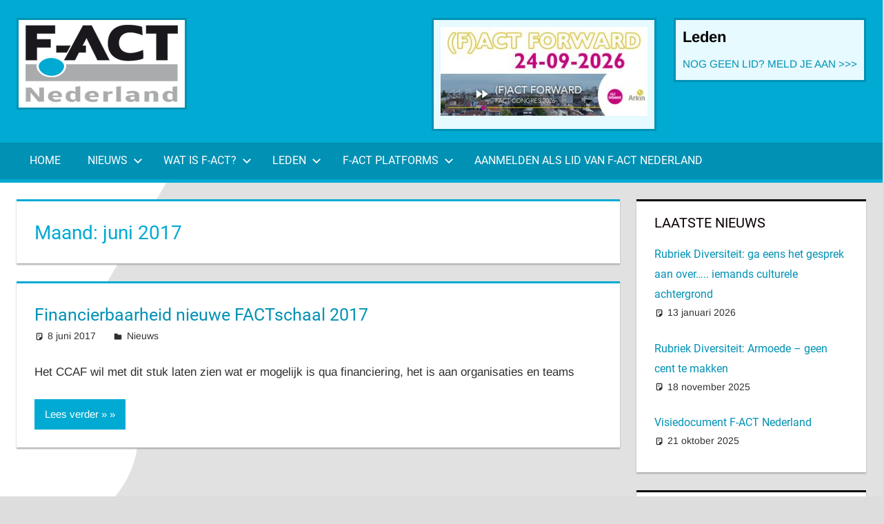

--- FILE ---
content_type: text/html; charset=UTF-8
request_url: https://www.f-actnederland.nl/2017/06/
body_size: 12210
content:
<!DOCTYPE html>
<html dir="ltr" lang="nl-NL" prefix="og: https://ogp.me/ns#">

<head>
<meta charset="UTF-8">
<meta name="viewport" content="width=device-width, initial-scale=1">
<link rel="profile" href="http://gmpg.org/xfn/11">
<link rel="pingback" href="https://www.f-actnederland.nl/xmlrpc.php">

<title>juni, 2017 | F-ACT NEDERLAND</title>

		<!-- All in One SEO 4.9.3 - aioseo.com -->
	<meta name="robots" content="noindex, max-image-preview:large" />
	<link rel="canonical" href="https://www.f-actnederland.nl/2017/06/" />
	<meta name="generator" content="All in One SEO (AIOSEO) 4.9.3" />
		<script type="application/ld+json" class="aioseo-schema">
			{"@context":"https:\/\/schema.org","@graph":[{"@type":"BreadcrumbList","@id":"https:\/\/www.f-actnederland.nl\/2017\/06\/#breadcrumblist","itemListElement":[{"@type":"ListItem","@id":"https:\/\/www.f-actnederland.nl#listItem","position":1,"name":"Home","item":"https:\/\/www.f-actnederland.nl","nextItem":{"@type":"ListItem","@id":"https:\/\/www.f-actnederland.nl\/2017\/#listItem","name":2017}},{"@type":"ListItem","@id":"https:\/\/www.f-actnederland.nl\/2017\/#listItem","position":2,"name":2017,"item":"https:\/\/www.f-actnederland.nl\/2017\/","nextItem":{"@type":"ListItem","@id":"https:\/\/www.f-actnederland.nl\/2017\/06\/#listItem","name":"06"},"previousItem":{"@type":"ListItem","@id":"https:\/\/www.f-actnederland.nl#listItem","name":"Home"}},{"@type":"ListItem","@id":"https:\/\/www.f-actnederland.nl\/2017\/06\/#listItem","position":3,"name":"06","previousItem":{"@type":"ListItem","@id":"https:\/\/www.f-actnederland.nl\/2017\/#listItem","name":2017}}]},{"@type":"CollectionPage","@id":"https:\/\/www.f-actnederland.nl\/2017\/06\/#collectionpage","url":"https:\/\/www.f-actnederland.nl\/2017\/06\/","name":"juni, 2017 | F-ACT NEDERLAND","inLanguage":"nl-NL","isPartOf":{"@id":"https:\/\/www.f-actnederland.nl\/#website"},"breadcrumb":{"@id":"https:\/\/www.f-actnederland.nl\/2017\/06\/#breadcrumblist"}},{"@type":"Organization","@id":"https:\/\/www.f-actnederland.nl\/#organization","name":"F-ACT NEDERLAND","url":"https:\/\/www.f-actnederland.nl\/","logo":{"@type":"ImageObject","url":"https:\/\/www.f-actnederland.nl\/wp-content\/uploads\/2016\/06\/f-act-logo3.png","@id":"https:\/\/www.f-actnederland.nl\/2017\/06\/#organizationLogo","width":247,"height":133},"image":{"@id":"https:\/\/www.f-actnederland.nl\/2017\/06\/#organizationLogo"}},{"@type":"WebSite","@id":"https:\/\/www.f-actnederland.nl\/#website","url":"https:\/\/www.f-actnederland.nl\/","name":"F-ACT NEDERLAND","inLanguage":"nl-NL","publisher":{"@id":"https:\/\/www.f-actnederland.nl\/#organization"}}]}
		</script>
		<!-- All in One SEO -->

<meta name="dlm-version" content="5.1.6"><link rel="alternate" type="application/rss+xml" title="F-ACT NEDERLAND &raquo; feed" href="https://www.f-actnederland.nl/feed/" />
<link rel="alternate" type="application/rss+xml" title="F-ACT NEDERLAND &raquo; reacties feed" href="https://www.f-actnederland.nl/comments/feed/" />
<style id='wp-img-auto-sizes-contain-inline-css' type='text/css'>
img:is([sizes=auto i],[sizes^="auto," i]){contain-intrinsic-size:3000px 1500px}
/*# sourceURL=wp-img-auto-sizes-contain-inline-css */
</style>
<link rel='stylesheet' id='formidable-css' href='https://www.f-actnederland.nl/wp-content/plugins/formidable/css/formidableforms.css?ver=114743' type='text/css' media='all' />
<link rel='stylesheet' id='tortuga-theme-fonts-css' href='https://www.f-actnederland.nl/wp-content/fonts/d63a4cda7a85e213bd87ff4c2e422c9b.css?ver=20201110' type='text/css' media='all' />
<style id='wp-emoji-styles-inline-css' type='text/css'>

	img.wp-smiley, img.emoji {
		display: inline !important;
		border: none !important;
		box-shadow: none !important;
		height: 1em !important;
		width: 1em !important;
		margin: 0 0.07em !important;
		vertical-align: -0.1em !important;
		background: none !important;
		padding: 0 !important;
	}
/*# sourceURL=wp-emoji-styles-inline-css */
</style>
<style id='wp-block-library-inline-css' type='text/css'>
:root{--wp-block-synced-color:#7a00df;--wp-block-synced-color--rgb:122,0,223;--wp-bound-block-color:var(--wp-block-synced-color);--wp-editor-canvas-background:#ddd;--wp-admin-theme-color:#007cba;--wp-admin-theme-color--rgb:0,124,186;--wp-admin-theme-color-darker-10:#006ba1;--wp-admin-theme-color-darker-10--rgb:0,107,160.5;--wp-admin-theme-color-darker-20:#005a87;--wp-admin-theme-color-darker-20--rgb:0,90,135;--wp-admin-border-width-focus:2px}@media (min-resolution:192dpi){:root{--wp-admin-border-width-focus:1.5px}}.wp-element-button{cursor:pointer}:root .has-very-light-gray-background-color{background-color:#eee}:root .has-very-dark-gray-background-color{background-color:#313131}:root .has-very-light-gray-color{color:#eee}:root .has-very-dark-gray-color{color:#313131}:root .has-vivid-green-cyan-to-vivid-cyan-blue-gradient-background{background:linear-gradient(135deg,#00d084,#0693e3)}:root .has-purple-crush-gradient-background{background:linear-gradient(135deg,#34e2e4,#4721fb 50%,#ab1dfe)}:root .has-hazy-dawn-gradient-background{background:linear-gradient(135deg,#faaca8,#dad0ec)}:root .has-subdued-olive-gradient-background{background:linear-gradient(135deg,#fafae1,#67a671)}:root .has-atomic-cream-gradient-background{background:linear-gradient(135deg,#fdd79a,#004a59)}:root .has-nightshade-gradient-background{background:linear-gradient(135deg,#330968,#31cdcf)}:root .has-midnight-gradient-background{background:linear-gradient(135deg,#020381,#2874fc)}:root{--wp--preset--font-size--normal:16px;--wp--preset--font-size--huge:42px}.has-regular-font-size{font-size:1em}.has-larger-font-size{font-size:2.625em}.has-normal-font-size{font-size:var(--wp--preset--font-size--normal)}.has-huge-font-size{font-size:var(--wp--preset--font-size--huge)}.has-text-align-center{text-align:center}.has-text-align-left{text-align:left}.has-text-align-right{text-align:right}.has-fit-text{white-space:nowrap!important}#end-resizable-editor-section{display:none}.aligncenter{clear:both}.items-justified-left{justify-content:flex-start}.items-justified-center{justify-content:center}.items-justified-right{justify-content:flex-end}.items-justified-space-between{justify-content:space-between}.screen-reader-text{border:0;clip-path:inset(50%);height:1px;margin:-1px;overflow:hidden;padding:0;position:absolute;width:1px;word-wrap:normal!important}.screen-reader-text:focus{background-color:#ddd;clip-path:none;color:#444;display:block;font-size:1em;height:auto;left:5px;line-height:normal;padding:15px 23px 14px;text-decoration:none;top:5px;width:auto;z-index:100000}html :where(.has-border-color){border-style:solid}html :where([style*=border-top-color]){border-top-style:solid}html :where([style*=border-right-color]){border-right-style:solid}html :where([style*=border-bottom-color]){border-bottom-style:solid}html :where([style*=border-left-color]){border-left-style:solid}html :where([style*=border-width]){border-style:solid}html :where([style*=border-top-width]){border-top-style:solid}html :where([style*=border-right-width]){border-right-style:solid}html :where([style*=border-bottom-width]){border-bottom-style:solid}html :where([style*=border-left-width]){border-left-style:solid}html :where(img[class*=wp-image-]){height:auto;max-width:100%}:where(figure){margin:0 0 1em}html :where(.is-position-sticky){--wp-admin--admin-bar--position-offset:var(--wp-admin--admin-bar--height,0px)}@media screen and (max-width:600px){html :where(.is-position-sticky){--wp-admin--admin-bar--position-offset:0px}}

/*# sourceURL=wp-block-library-inline-css */
</style><style id='global-styles-inline-css' type='text/css'>
:root{--wp--preset--aspect-ratio--square: 1;--wp--preset--aspect-ratio--4-3: 4/3;--wp--preset--aspect-ratio--3-4: 3/4;--wp--preset--aspect-ratio--3-2: 3/2;--wp--preset--aspect-ratio--2-3: 2/3;--wp--preset--aspect-ratio--16-9: 16/9;--wp--preset--aspect-ratio--9-16: 9/16;--wp--preset--color--black: #000000;--wp--preset--color--cyan-bluish-gray: #abb8c3;--wp--preset--color--white: #ffffff;--wp--preset--color--pale-pink: #f78da7;--wp--preset--color--vivid-red: #cf2e2e;--wp--preset--color--luminous-vivid-orange: #ff6900;--wp--preset--color--luminous-vivid-amber: #fcb900;--wp--preset--color--light-green-cyan: #7bdcb5;--wp--preset--color--vivid-green-cyan: #00d084;--wp--preset--color--pale-cyan-blue: #8ed1fc;--wp--preset--color--vivid-cyan-blue: #0693e3;--wp--preset--color--vivid-purple: #9b51e0;--wp--preset--color--primary: #00aad3;--wp--preset--color--secondary: #0091b4;--wp--preset--color--tertiary: #000000;--wp--preset--color--accent: #00aad3;--wp--preset--color--highlight: #2bc41a;--wp--preset--color--light-gray: #f0f0f0;--wp--preset--color--gray: #999999;--wp--preset--color--dark-gray: #303030;--wp--preset--gradient--vivid-cyan-blue-to-vivid-purple: linear-gradient(135deg,rgb(6,147,227) 0%,rgb(155,81,224) 100%);--wp--preset--gradient--light-green-cyan-to-vivid-green-cyan: linear-gradient(135deg,rgb(122,220,180) 0%,rgb(0,208,130) 100%);--wp--preset--gradient--luminous-vivid-amber-to-luminous-vivid-orange: linear-gradient(135deg,rgb(252,185,0) 0%,rgb(255,105,0) 100%);--wp--preset--gradient--luminous-vivid-orange-to-vivid-red: linear-gradient(135deg,rgb(255,105,0) 0%,rgb(207,46,46) 100%);--wp--preset--gradient--very-light-gray-to-cyan-bluish-gray: linear-gradient(135deg,rgb(238,238,238) 0%,rgb(169,184,195) 100%);--wp--preset--gradient--cool-to-warm-spectrum: linear-gradient(135deg,rgb(74,234,220) 0%,rgb(151,120,209) 20%,rgb(207,42,186) 40%,rgb(238,44,130) 60%,rgb(251,105,98) 80%,rgb(254,248,76) 100%);--wp--preset--gradient--blush-light-purple: linear-gradient(135deg,rgb(255,206,236) 0%,rgb(152,150,240) 100%);--wp--preset--gradient--blush-bordeaux: linear-gradient(135deg,rgb(254,205,165) 0%,rgb(254,45,45) 50%,rgb(107,0,62) 100%);--wp--preset--gradient--luminous-dusk: linear-gradient(135deg,rgb(255,203,112) 0%,rgb(199,81,192) 50%,rgb(65,88,208) 100%);--wp--preset--gradient--pale-ocean: linear-gradient(135deg,rgb(255,245,203) 0%,rgb(182,227,212) 50%,rgb(51,167,181) 100%);--wp--preset--gradient--electric-grass: linear-gradient(135deg,rgb(202,248,128) 0%,rgb(113,206,126) 100%);--wp--preset--gradient--midnight: linear-gradient(135deg,rgb(2,3,129) 0%,rgb(40,116,252) 100%);--wp--preset--font-size--small: 13px;--wp--preset--font-size--medium: 20px;--wp--preset--font-size--large: 36px;--wp--preset--font-size--x-large: 42px;--wp--preset--spacing--20: 0.44rem;--wp--preset--spacing--30: 0.67rem;--wp--preset--spacing--40: 1rem;--wp--preset--spacing--50: 1.5rem;--wp--preset--spacing--60: 2.25rem;--wp--preset--spacing--70: 3.38rem;--wp--preset--spacing--80: 5.06rem;--wp--preset--shadow--natural: 6px 6px 9px rgba(0, 0, 0, 0.2);--wp--preset--shadow--deep: 12px 12px 50px rgba(0, 0, 0, 0.4);--wp--preset--shadow--sharp: 6px 6px 0px rgba(0, 0, 0, 0.2);--wp--preset--shadow--outlined: 6px 6px 0px -3px rgb(255, 255, 255), 6px 6px rgb(0, 0, 0);--wp--preset--shadow--crisp: 6px 6px 0px rgb(0, 0, 0);}:where(.is-layout-flex){gap: 0.5em;}:where(.is-layout-grid){gap: 0.5em;}body .is-layout-flex{display: flex;}.is-layout-flex{flex-wrap: wrap;align-items: center;}.is-layout-flex > :is(*, div){margin: 0;}body .is-layout-grid{display: grid;}.is-layout-grid > :is(*, div){margin: 0;}:where(.wp-block-columns.is-layout-flex){gap: 2em;}:where(.wp-block-columns.is-layout-grid){gap: 2em;}:where(.wp-block-post-template.is-layout-flex){gap: 1.25em;}:where(.wp-block-post-template.is-layout-grid){gap: 1.25em;}.has-black-color{color: var(--wp--preset--color--black) !important;}.has-cyan-bluish-gray-color{color: var(--wp--preset--color--cyan-bluish-gray) !important;}.has-white-color{color: var(--wp--preset--color--white) !important;}.has-pale-pink-color{color: var(--wp--preset--color--pale-pink) !important;}.has-vivid-red-color{color: var(--wp--preset--color--vivid-red) !important;}.has-luminous-vivid-orange-color{color: var(--wp--preset--color--luminous-vivid-orange) !important;}.has-luminous-vivid-amber-color{color: var(--wp--preset--color--luminous-vivid-amber) !important;}.has-light-green-cyan-color{color: var(--wp--preset--color--light-green-cyan) !important;}.has-vivid-green-cyan-color{color: var(--wp--preset--color--vivid-green-cyan) !important;}.has-pale-cyan-blue-color{color: var(--wp--preset--color--pale-cyan-blue) !important;}.has-vivid-cyan-blue-color{color: var(--wp--preset--color--vivid-cyan-blue) !important;}.has-vivid-purple-color{color: var(--wp--preset--color--vivid-purple) !important;}.has-black-background-color{background-color: var(--wp--preset--color--black) !important;}.has-cyan-bluish-gray-background-color{background-color: var(--wp--preset--color--cyan-bluish-gray) !important;}.has-white-background-color{background-color: var(--wp--preset--color--white) !important;}.has-pale-pink-background-color{background-color: var(--wp--preset--color--pale-pink) !important;}.has-vivid-red-background-color{background-color: var(--wp--preset--color--vivid-red) !important;}.has-luminous-vivid-orange-background-color{background-color: var(--wp--preset--color--luminous-vivid-orange) !important;}.has-luminous-vivid-amber-background-color{background-color: var(--wp--preset--color--luminous-vivid-amber) !important;}.has-light-green-cyan-background-color{background-color: var(--wp--preset--color--light-green-cyan) !important;}.has-vivid-green-cyan-background-color{background-color: var(--wp--preset--color--vivid-green-cyan) !important;}.has-pale-cyan-blue-background-color{background-color: var(--wp--preset--color--pale-cyan-blue) !important;}.has-vivid-cyan-blue-background-color{background-color: var(--wp--preset--color--vivid-cyan-blue) !important;}.has-vivid-purple-background-color{background-color: var(--wp--preset--color--vivid-purple) !important;}.has-black-border-color{border-color: var(--wp--preset--color--black) !important;}.has-cyan-bluish-gray-border-color{border-color: var(--wp--preset--color--cyan-bluish-gray) !important;}.has-white-border-color{border-color: var(--wp--preset--color--white) !important;}.has-pale-pink-border-color{border-color: var(--wp--preset--color--pale-pink) !important;}.has-vivid-red-border-color{border-color: var(--wp--preset--color--vivid-red) !important;}.has-luminous-vivid-orange-border-color{border-color: var(--wp--preset--color--luminous-vivid-orange) !important;}.has-luminous-vivid-amber-border-color{border-color: var(--wp--preset--color--luminous-vivid-amber) !important;}.has-light-green-cyan-border-color{border-color: var(--wp--preset--color--light-green-cyan) !important;}.has-vivid-green-cyan-border-color{border-color: var(--wp--preset--color--vivid-green-cyan) !important;}.has-pale-cyan-blue-border-color{border-color: var(--wp--preset--color--pale-cyan-blue) !important;}.has-vivid-cyan-blue-border-color{border-color: var(--wp--preset--color--vivid-cyan-blue) !important;}.has-vivid-purple-border-color{border-color: var(--wp--preset--color--vivid-purple) !important;}.has-vivid-cyan-blue-to-vivid-purple-gradient-background{background: var(--wp--preset--gradient--vivid-cyan-blue-to-vivid-purple) !important;}.has-light-green-cyan-to-vivid-green-cyan-gradient-background{background: var(--wp--preset--gradient--light-green-cyan-to-vivid-green-cyan) !important;}.has-luminous-vivid-amber-to-luminous-vivid-orange-gradient-background{background: var(--wp--preset--gradient--luminous-vivid-amber-to-luminous-vivid-orange) !important;}.has-luminous-vivid-orange-to-vivid-red-gradient-background{background: var(--wp--preset--gradient--luminous-vivid-orange-to-vivid-red) !important;}.has-very-light-gray-to-cyan-bluish-gray-gradient-background{background: var(--wp--preset--gradient--very-light-gray-to-cyan-bluish-gray) !important;}.has-cool-to-warm-spectrum-gradient-background{background: var(--wp--preset--gradient--cool-to-warm-spectrum) !important;}.has-blush-light-purple-gradient-background{background: var(--wp--preset--gradient--blush-light-purple) !important;}.has-blush-bordeaux-gradient-background{background: var(--wp--preset--gradient--blush-bordeaux) !important;}.has-luminous-dusk-gradient-background{background: var(--wp--preset--gradient--luminous-dusk) !important;}.has-pale-ocean-gradient-background{background: var(--wp--preset--gradient--pale-ocean) !important;}.has-electric-grass-gradient-background{background: var(--wp--preset--gradient--electric-grass) !important;}.has-midnight-gradient-background{background: var(--wp--preset--gradient--midnight) !important;}.has-small-font-size{font-size: var(--wp--preset--font-size--small) !important;}.has-medium-font-size{font-size: var(--wp--preset--font-size--medium) !important;}.has-large-font-size{font-size: var(--wp--preset--font-size--large) !important;}.has-x-large-font-size{font-size: var(--wp--preset--font-size--x-large) !important;}
/*# sourceURL=global-styles-inline-css */
</style>

<style id='classic-theme-styles-inline-css' type='text/css'>
/*! This file is auto-generated */
.wp-block-button__link{color:#fff;background-color:#32373c;border-radius:9999px;box-shadow:none;text-decoration:none;padding:calc(.667em + 2px) calc(1.333em + 2px);font-size:1.125em}.wp-block-file__button{background:#32373c;color:#fff;text-decoration:none}
/*# sourceURL=/wp-includes/css/classic-themes.min.css */
</style>
<link rel='stylesheet' id='wpsm_ac-font-awesome-front-css' href='https://www.f-actnederland.nl/wp-content/plugins/responsive-accordion-and-collapse/css/font-awesome/css/font-awesome.min.css?ver=6.9' type='text/css' media='all' />
<link rel='stylesheet' id='wpsm_ac_bootstrap-front-css' href='https://www.f-actnederland.nl/wp-content/plugins/responsive-accordion-and-collapse/css/bootstrap-front.css?ver=6.9' type='text/css' media='all' />
<link rel='stylesheet' id='sidebar-login-css' href='https://www.f-actnederland.nl/wp-content/plugins/sidebar-login/build/sidebar-login.css?ver=1604312093' type='text/css' media='all' />
<link rel='stylesheet' id='tortuga-stylesheet-css' href='https://www.f-actnederland.nl/wp-content/themes/tortuga-child/style.css?ver=1.0' type='text/css' media='all' />
<style id='tortuga-stylesheet-inline-css' type='text/css'>
.site-title, .site-description, .type-post .entry-footer .post-navigation, .type-post .entry-footer .entry-author, .primary-navigation-wrap .header-search { position: absolute; clip: rect(1px, 1px, 1px, 1px); width: 1px; height: 1px; overflow: hidden; }
/*# sourceURL=tortuga-stylesheet-inline-css */
</style>
<link rel='stylesheet' id='tortuga-safari-flexbox-fixes-css' href='https://www.f-actnederland.nl/wp-content/themes/tortuga/assets/css/safari-flexbox-fixes.css?ver=20200420' type='text/css' media='all' />
<link rel='stylesheet' id='tortuga-pro-css' href='https://www.f-actnederland.nl/wp-content/plugins/tortuga-pro/assets/css/tortuga-pro.css?ver=2.2.5' type='text/css' media='all' />
<style id='tortuga-pro-inline-css' type='text/css'>
:root {--primary-color: #00aad3;--secondary-color: #0091b4;--tertiary-color: #000000;--accent-color: #00aad3;}:root {--header-bar-background-color: #000000;--header-background-color: #00aad3;--navi-hover-color: #00aad3;--link-color: #0091b4;--button-color: #00aad3;--title-color: #00aad3;--page-border-color: #00aad3;--widget-title-color: #0a0000;--widget-border-color: #0a0000;}:root {--text-font: "Arimo", Arial, Helvetica, sans-serif; --title-font: "Roboto", Arial, Helvetica, sans-serif; --title-text-transform: none; --navi-font: "Roboto", Arial, Helvetica, sans-serif; --widget-title-font: "Roboto", Arial, Helvetica, sans-serif; }.site-branding {margin: 0em 0;}
/*# sourceURL=tortuga-pro-inline-css */
</style>
<script type="text/javascript" src="https://www.f-actnederland.nl/wp-includes/js/jquery/jquery.min.js?ver=3.7.1" id="jquery-core-js"></script>
<script type="text/javascript" src="https://www.f-actnederland.nl/wp-includes/js/jquery/jquery-migrate.min.js?ver=3.4.1" id="jquery-migrate-js"></script>
<script type="text/javascript" src="https://www.f-actnederland.nl/wp-content/themes/tortuga/assets/js/svgxuse.min.js?ver=1.2.6" id="svgxuse-js"></script>
<link rel="https://api.w.org/" href="https://www.f-actnederland.nl/wp-json/" /><link rel="EditURI" type="application/rsd+xml" title="RSD" href="https://www.f-actnederland.nl/xmlrpc.php?rsd" />
<meta name="generator" content="WordPress 6.9" />
<script>document.documentElement.className += " js";</script>
<style type="text/css" id="custom-background-css">
body.custom-background { background-image: url("https://www.f-actnederland.nl/wp-content/uploads/2016/06/factback4.gif"); background-position: center top; background-size: auto; background-repeat: no-repeat; background-attachment: fixed; }
</style>
	<link rel="icon" href="https://www.f-actnederland.nl/wp-content/uploads/2016/02/cropped-logo-32x32.png" sizes="32x32" />
<link rel="icon" href="https://www.f-actnederland.nl/wp-content/uploads/2016/02/cropped-logo-192x192.png" sizes="192x192" />
<link rel="apple-touch-icon" href="https://www.f-actnederland.nl/wp-content/uploads/2016/02/cropped-logo-180x180.png" />
<meta name="msapplication-TileImage" content="https://www.f-actnederland.nl/wp-content/uploads/2016/02/cropped-logo-270x270.png" />
		<style type="text/css" id="wp-custom-css">
			aside ul, main ul { 
	margin: 0!important;	
	padding: 0!important; 
	margin-left:0px!important;
	list-style: none!important;
}

aside li {font-size:0.9em;}

#download-page a.download-button {
    color: #ffffff!important;
}

.header-widget ul.menu  { list-style-type: none;}
.header-widget  { background:#e6faff;color:#000; padding:10px; border: 3px solid #0091b4; }

.dlm_download  {
	margin: 0 0 2em 0;
	padding: 1.5em;
	max-width: 100%;
	border-top: 3px solid #dd5533;
	background: #ddffe3;
	box-shadow: 0 2px 2px #aaa;
}

.interviewtekst {float: left; width: 60%; margin-top: 20px; margin-right: 10%;}

.pasfoto {float: right; width: 30%; margin-top: 20px;}

.pasfoto img { max-width: 100%; height: auto; border-right: 5px solid #00aad3; border-bottom: 5px solid #00aad3;}

.cleardiv { clear: both;}

.entry-header h2.entry-title a:link,.entry-header h2.entry-title a:visited, .entry-header h2.entry-title a:link:visited {font-size:0.9em!important;color:#0091b4!important;}

h1.entry-title, .page-title, .entry-content a { color:#0091b4!important;}		</style>
		</head>

<body class="archive date custom-background wp-custom-logo wp-embed-responsive wp-theme-tortuga wp-child-theme-tortuga-child author-hidden comments-hidden">

	
	<div id="page" class="hfeed site">

		<a class="skip-link screen-reader-text" href="#content">Ga naar de inhoud</a>

		
		
		<header id="masthead" class="site-header clearfix" role="banner">

			<div class="header-main container clearfix">

				<div id="logo" class="site-branding clearfix">

					<a href="https://www.f-actnederland.nl/" class="custom-logo-link" rel="home" data-wpel-link="internal"><img width="247" height="133" src="https://www.f-actnederland.nl/wp-content/uploads/2016/06/f-act-logo3.png" class="custom-logo" alt="F-ACT NEDERLAND" decoding="async" /></a>					
			<p class="site-title"><a href="https://www.f-actnederland.nl/" rel="home" data-wpel-link="internal">F-ACT NEDERLAND</a></p>

								
				</div><!-- .site-branding -->

				<div class="header-widgets clearfix">

					<aside id="nav_menu-5" class="header-widget widget_nav_menu"><h4 class="header-widget-title">Leden</h4><div class="menu-login-link-container"><ul id="menu-login-link" class="menu"><li id="menu-item-9" class="menu-item menu-item-type-custom menu-item-object-custom menu-item-9"><a href="https://www.f-actnederland.nl/aanmelden/" title="Meld je aan bij F-ACT Nederland" data-wpel-link="internal">NOG GEEN LID? MELD JE AAN >>></a></li>
</ul></div></aside><aside id="media_image-9" class="header-widget widget_media_image"><a href="https://www.factcongres2026.nl/" data-wpel-link="external" target="_blank" rel="external noopener noreferrer"><img width="300" height="129" src="https://www.f-actnederland.nl/wp-content/uploads/2025/10/banner350x150-2025-300x129.jpg" class="image wp-image-4802  attachment-medium size-medium" alt="" style="max-width: 100%; height: auto;" decoding="async" srcset="https://www.f-actnederland.nl/wp-content/uploads/2025/10/banner350x150-2025-300x129.jpg 300w, https://www.f-actnederland.nl/wp-content/uploads/2025/10/banner350x150-2025.jpg 350w" sizes="(max-width: 300px) 100vw, 300px" /></a></aside>
				</div><!-- .header-widgets -->

			</div><!-- .header-main -->

			

	<div id="main-navigation-wrap" class="primary-navigation-wrap">

		<div class="primary-navigation-container container">

			
			<button class="primary-menu-toggle menu-toggle" aria-controls="primary-menu" aria-expanded="false" >
				<svg class="icon icon-menu" aria-hidden="true" role="img"> <use xlink:href="https://www.f-actnederland.nl/wp-content/themes/tortuga/assets/icons/genericons-neue.svg#menu"></use> </svg><svg class="icon icon-close" aria-hidden="true" role="img"> <use xlink:href="https://www.f-actnederland.nl/wp-content/themes/tortuga/assets/icons/genericons-neue.svg#close"></use> </svg>				<span class="menu-toggle-text">Menu</span>
			</button>

			<div class="primary-navigation">

				<nav id="site-navigation" class="main-navigation" role="navigation"  aria-label="Primair menu">

					<ul id="primary-menu" class="menu"><li id="menu-item-6" class="menu-item menu-item-type-post_type menu-item-object-page menu-item-home menu-item-6"><a href="https://www.f-actnederland.nl/" data-wpel-link="internal">Home</a></li>
<li id="menu-item-47" class="menu-item menu-item-type-taxonomy menu-item-object-category menu-item-has-children menu-item-47"><a href="https://www.f-actnederland.nl/category/nieuws-over-f-act-nederland/" data-wpel-link="internal">Nieuws<svg class="icon icon-expand" aria-hidden="true" role="img"> <use xlink:href="https://www.f-actnederland.nl/wp-content/themes/tortuga/assets/icons/genericons-neue.svg#expand"></use> </svg></a>
<ul class="sub-menu">
	<li id="menu-item-1595" class="menu-item menu-item-type-post_type menu-item-object-page menu-item-1595"><a href="https://www.f-actnederland.nl/twitter/" data-wpel-link="internal">Twitter / tweets</a></li>
	<li id="menu-item-289" class="menu-item menu-item-type-post_type menu-item-object-page menu-item-289"><a href="https://www.f-actnederland.nl/scholing/" data-wpel-link="internal">Scholing</a></li>
	<li id="menu-item-356" class="menu-item menu-item-type-post_type menu-item-object-page menu-item-356"><a href="https://www.f-actnederland.nl/onderzoek/" data-wpel-link="internal">Onderzoek</a></li>
	<li id="menu-item-493" class="menu-item menu-item-type-post_type menu-item-object-page menu-item-493"><a href="https://www.f-actnederland.nl/publicaties/" data-wpel-link="internal">Publicaties</a></li>
</ul>
</li>
<li id="menu-item-31" class="menu-item menu-item-type-post_type menu-item-object-page menu-item-has-children menu-item-31"><a href="https://www.f-actnederland.nl/wat-is-f-act/" data-wpel-link="internal">Wat is F-ACT?<svg class="icon icon-expand" aria-hidden="true" role="img"> <use xlink:href="https://www.f-actnederland.nl/wp-content/themes/tortuga/assets/icons/genericons-neue.svg#expand"></use> </svg></a>
<ul class="sub-menu">
	<li id="menu-item-173" class="menu-item menu-item-type-post_type menu-item-object-page menu-item-173"><a href="https://www.f-actnederland.nl/fact-english/" data-wpel-link="internal">F-ACT English</a></li>
</ul>
</li>
<li id="menu-item-1544" class="menu-item menu-item-type-custom menu-item-object-custom menu-item-has-children menu-item-1544"><a href="#">Leden<svg class="icon icon-expand" aria-hidden="true" role="img"> <use xlink:href="https://www.f-actnederland.nl/wp-content/themes/tortuga/assets/icons/genericons-neue.svg#expand"></use> </svg></a>
<ul class="sub-menu">
	<li id="menu-item-1541" class="menu-item menu-item-type-post_type menu-item-object-page menu-item-1541"><a href="https://www.f-actnederland.nl/evenementen/" data-wpel-link="internal">Evenementen</a></li>
	<li id="menu-item-147" class="menu-item menu-item-type-post_type menu-item-object-page menu-item-147"><a href="https://www.f-actnederland.nl/downloads/" data-wpel-link="internal">Downloads</a></li>
	<li id="menu-item-3462" class="menu-item menu-item-type-post_type menu-item-object-page menu-item-3462"><a href="https://www.f-actnederland.nl/f-act-webinar-24-september-2020/" data-wpel-link="internal">F-ACT Webinar 24 september 2020</a></li>
	<li id="menu-item-1545" class="menu-item menu-item-type-post_type menu-item-object-page menu-item-1545"><a href="https://www.f-actnederland.nl/links/" data-wpel-link="internal">Links</a></li>
	<li id="menu-item-326" class="menu-item menu-item-type-post_type menu-item-object-page menu-item-326"><a href="https://www.f-actnederland.nl/bestuur-en-ledenlijst/" data-wpel-link="internal">Bestuur en ledenlijst</a></li>
</ul>
</li>
<li id="menu-item-103" class="menu-item menu-item-type-custom menu-item-object-custom menu-item-has-children menu-item-103"><a href="#">F-ACT Platforms<svg class="icon icon-expand" aria-hidden="true" role="img"> <use xlink:href="https://www.f-actnederland.nl/wp-content/themes/tortuga/assets/icons/genericons-neue.svg#expand"></use> </svg></a>
<ul class="sub-menu">
	<li id="menu-item-317" class="menu-item menu-item-type-post_type menu-item-object-page menu-item-317"><a href="https://www.f-actnederland.nl/ervaringsdeskundigheid/" data-wpel-link="internal">F-ACT Ervaringsdeskundigheid</a></li>
	<li id="menu-item-314" class="menu-item menu-item-type-post_type menu-item-object-page menu-item-314"><a href="https://www.f-actnederland.nl/epavolwassenen/" data-wpel-link="internal">Platform ACT en FACT</a></li>
	<li id="menu-item-117" class="menu-item menu-item-type-post_type menu-item-object-page menu-item-117"><a href="https://www.f-actnederland.nl/f-act-lvb/" data-wpel-link="internal">LVB Raad</a></li>
	<li id="menu-item-106" class="menu-item menu-item-type-post_type menu-item-object-page menu-item-106"><a href="https://www.f-actnederland.nl/f-act-forensisch/" data-wpel-link="internal">F-ACT Forensisch</a></li>
	<li id="menu-item-104" class="menu-item menu-item-type-post_type menu-item-object-page menu-item-104"><a href="https://www.f-actnederland.nl/f-act-verslaving/" data-wpel-link="internal">F-ACT Verslaving</a></li>
	<li id="menu-item-111" class="menu-item menu-item-type-post_type menu-item-object-page menu-item-111"><a href="https://www.f-actnederland.nl/f-act-jeugd/" data-wpel-link="internal">F-ACT Jeugd</a></li>
</ul>
</li>
<li id="menu-item-52" class="menu-item menu-item-type-post_type menu-item-object-page menu-item-52"><a href="https://www.f-actnederland.nl/aanmelden/" data-wpel-link="internal">Aanmelden als lid van F-ACT Nederland</a></li>
</ul>				</nav><!-- #site-navigation -->

			</div><!-- .primary-navigation -->

		</div>

	</div>



		</header><!-- #masthead -->

		
		
		
		<div id="content" class="site-content container clearfix">

	<section id="primary" class="content-archive content-area">
		<main id="main" class="site-main" role="main">

		
			<header class="page-header">

				<h1 class="archive-title">Maand: <span>juni 2017</span></h1>				
			</header><!-- .page-header -->

			<div id="post-wrapper" class="post-wrapper clearfix">

				
<div class="post-column clearfix">

	<article id="post-2733" class="post-2733 post type-post status-publish format-standard hentry category-nieuws-over-f-act-nederland">

		
		<header class="entry-header">

			<h2 class="entry-title"><a href="https://www.f-actnederland.nl/financierbaarheid-nieuwe-factschaal-2017/" rel="bookmark" data-wpel-link="internal">Financierbaarheid nieuwe FACTschaal 2017</a></h2>
			<div class="entry-meta"><span class="meta-date"><svg class="icon icon-standard" aria-hidden="true" role="img"> <use xlink:href="https://www.f-actnederland.nl/wp-content/themes/tortuga/assets/icons/genericons-neue.svg#standard"></use> </svg><a href="https://www.f-actnederland.nl/financierbaarheid-nieuwe-factschaal-2017/" title="09:26" rel="bookmark" data-wpel-link="internal"><time class="entry-date published updated" datetime="2017-06-08T09:26:38+02:00">8 juni 2017</time></a></span><span class="meta-author"> <svg class="icon icon-user" aria-hidden="true" role="img"> <use xlink:href="https://www.f-actnederland.nl/wp-content/themes/tortuga/assets/icons/genericons-neue.svg#user"></use> </svg><span class="author vcard"><a class="url fn n" href="https://www.f-actnederland.nl/author/bonouvri01/" title="Bekijk alle berichten van bonouvri01" rel="author" data-wpel-link="internal">bonouvri01</a></span></span><span class="meta-category"> <svg class="icon icon-category" aria-hidden="true" role="img"> <use xlink:href="https://www.f-actnederland.nl/wp-content/themes/tortuga/assets/icons/genericons-neue.svg#category"></use> </svg><a href="https://www.f-actnederland.nl/category/nieuws-over-f-act-nederland/" rel="category tag" data-wpel-link="internal">Nieuws</a></span></div>
		</header><!-- .entry-header -->

		<div class="entry-content entry-excerpt clearfix">

			<p>Het CCAF wil met dit stuk laten zien wat er mogelijk is qua financiering, het is aan organisaties en teams</p>

		</div><!-- .entry-content -->

		<div class="read-more">
	<a href="https://www.f-actnederland.nl/financierbaarheid-nieuwe-factschaal-2017/" class="more-link" data-wpel-link="internal">Lees verder &raquo;</a>

	</div>

	</article>

</div>

			</div>

			
		
		</main><!-- #main -->
	</section><!-- #primary -->

	
	<section id="secondary" class="sidebar widget-area clearfix" role="complementary">

		<div class="widget-wrap"><aside id="tortuga-magazine-posts-sidebar-4" class="widget tortuga-magazine-sidebar-widget clearfix">
		<div class="widget-magazine-posts-sidebar widget-magazine-posts clearfix">

			<div class="widget-header"><h3 class="widget-title"><a class="category-archive-link" href="https://www.f-actnederland.nl/category/nieuws-over-f-act-nederland/" title="Bekijk alle berichten van categorie Nieuws" data-wpel-link="internal">Laatste Nieuws</a></h3></div>
			<div class="widget-magazine-posts-content">

				
<article id="post-4819" class="large-post clearfix post-4819 post type-post status-publish format-standard hentry category-f-actueel category-nieuws-over-f-act-nederland category-rubriek-diversiteit">

	
	<header class="entry-header">

		<h2 class="entry-title"><a href="https://www.f-actnederland.nl/rubriek-diversiteit-ga-eens-het-gesprek-aan-over-iemands-culturele-achtergrond/" rel="bookmark" data-wpel-link="internal">Rubriek Diversiteit: ga eens het gesprek aan over&#8230;.. iemands culturele achtergrond</a></h2>
		<div class="entry-meta"><span class="meta-date"><svg class="icon icon-standard" aria-hidden="true" role="img"> <use xlink:href="https://www.f-actnederland.nl/wp-content/themes/tortuga/assets/icons/genericons-neue.svg#standard"></use> </svg><a href="https://www.f-actnederland.nl/rubriek-diversiteit-ga-eens-het-gesprek-aan-over-iemands-culturele-achtergrond/" title="17:39" rel="bookmark" data-wpel-link="internal"><time class="entry-date published updated" datetime="2026-01-13T17:39:47+02:00">13 januari 2026</time></a></span></div>
	</header><!-- .entry-header -->

	
</article>

<article id="post-4810" class="large-post clearfix post-4810 post type-post status-publish format-standard hentry category-f-actueel category-nieuws-over-f-act-nederland category-nieuws-vanuit-bestuur-f-act-nederland category-rubriek-diversiteit">

	
	<header class="entry-header">

		<h2 class="entry-title"><a href="https://www.f-actnederland.nl/rubriek-diversiteit-armoede-geen-cent-te-makken/" rel="bookmark" data-wpel-link="internal">Rubriek Diversiteit: Armoede &#8211; geen cent te makken</a></h2>
		<div class="entry-meta"><span class="meta-date"><svg class="icon icon-standard" aria-hidden="true" role="img"> <use xlink:href="https://www.f-actnederland.nl/wp-content/themes/tortuga/assets/icons/genericons-neue.svg#standard"></use> </svg><a href="https://www.f-actnederland.nl/rubriek-diversiteit-armoede-geen-cent-te-makken/" title="10:28" rel="bookmark" data-wpel-link="internal"><time class="entry-date published updated" datetime="2025-11-18T10:28:29+02:00">18 november 2025</time></a></span></div>
	</header><!-- .entry-header -->

	
</article>

<article id="post-4805" class="large-post clearfix post-4805 post type-post status-publish format-standard hentry category-nieuws-over-f-act-nederland category-nieuws-vanuit-bestuur-f-act-nederland">

	
	<header class="entry-header">

		<h2 class="entry-title"><a href="https://www.f-actnederland.nl/visiedocument-f-act-nederland/" rel="bookmark" data-wpel-link="internal">Visiedocument F-ACT Nederland</a></h2>
		<div class="entry-meta"><span class="meta-date"><svg class="icon icon-standard" aria-hidden="true" role="img"> <use xlink:href="https://www.f-actnederland.nl/wp-content/themes/tortuga/assets/icons/genericons-neue.svg#standard"></use> </svg><a href="https://www.f-actnederland.nl/visiedocument-f-act-nederland/" title="16:18" rel="bookmark" data-wpel-link="internal"><time class="entry-date published updated" datetime="2025-10-21T16:18:50+02:00">21 oktober 2025</time></a></span></div>
	</header><!-- .entry-header -->

	
</article>

			</div>

		</div>

		</aside></div><div class="widget-wrap"><aside id="search-1" class="widget widget_search clearfix"><div class="widget-header"><h3 class="widget-title">Zoeken</h3></div>
<form role="search" method="get" class="search-form" action="https://www.f-actnederland.nl/">
	<label>
		<span class="screen-reader-text">Zoeken naar:</span>
		<input type="search" class="search-field" placeholder="Zoeken &hellip;" value="" name="s">
	</label>
	<button type="submit" class="search-submit">
		<span class="genericon-search"></span>
	</button>
</form>
</aside></div><div class="widget-wrap"><aside id="tortuga-magazine-posts-sidebar-6" class="widget tortuga-magazine-sidebar-widget clearfix">
		<div class="widget-magazine-posts-sidebar widget-magazine-posts clearfix">

			<div class="widget-header"><h3 class="widget-title"><a class="category-archive-link" href="https://www.f-actnederland.nl/category/mailwisseling/" title="Bekijk alle berichten van categorie Mailwisseling" data-wpel-link="internal">MAILWISSELING ‘MENSENWERK IN FACT’</a></h3></div>
			<div class="widget-magazine-posts-content">

				
<article id="post-4740" class="large-post clearfix post-4740 post type-post status-publish format-standard hentry category-herstel-en-ervaringsdeskundigheid category-mailwisseling category-nieuws-over-f-act-nederland">

	
	<header class="entry-header">

		<h2 class="entry-title"><a href="https://www.f-actnederland.nl/mailwisseling-mensenwerk-in-fact-deel-29-roland-en-john/" rel="bookmark" data-wpel-link="internal">Mailwisseling Mensenwerk in Fact deel 29 Roland en John</a></h2>
		<div class="entry-meta"><span class="meta-date"><svg class="icon icon-standard" aria-hidden="true" role="img"> <use xlink:href="https://www.f-actnederland.nl/wp-content/themes/tortuga/assets/icons/genericons-neue.svg#standard"></use> </svg><a href="https://www.f-actnederland.nl/mailwisseling-mensenwerk-in-fact-deel-29-roland-en-john/" title="17:03" rel="bookmark" data-wpel-link="internal"><time class="entry-date published updated" datetime="2025-06-04T17:03:35+02:00">4 juni 2025</time></a></span></div>
	</header><!-- .entry-header -->

	
</article>

<article id="post-4693" class="large-post clearfix post-4693 post type-post status-publish format-standard hentry category-herstel-en-ervaringsdeskundigheid category-mailwisseling category-nieuws-over-f-act-nederland">

	
	<header class="entry-header">

		<h2 class="entry-title"><a href="https://www.f-actnederland.nl/mailwisseling-mensenwerk-in-fact-deel-28-door-john-en-roland/" rel="bookmark" data-wpel-link="internal">Mailwisseling &#8216;Mensenwerk in FACT&#8217; &#8211; deel 28 &#8211; door John en Roland</a></h2>
		<div class="entry-meta"><span class="meta-date"><svg class="icon icon-standard" aria-hidden="true" role="img"> <use xlink:href="https://www.f-actnederland.nl/wp-content/themes/tortuga/assets/icons/genericons-neue.svg#standard"></use> </svg><a href="https://www.f-actnederland.nl/mailwisseling-mensenwerk-in-fact-deel-28-door-john-en-roland/" title="17:06" rel="bookmark" data-wpel-link="internal"><time class="entry-date published updated" datetime="2025-03-05T17:06:26+02:00">5 maart 2025</time></a></span></div>
	</header><!-- .entry-header -->

	
</article>

			</div>

		</div>

		</aside></div><div class="widget-wrap"><aside id="media_image-4" class="widget widget_media_image clearfix"><div class="widget-header"><h3 class="widget-title">F-ACT Nederland Minder Dwang campagne</h3></div><a href="/minder-dwang" data-wpel-link="internal"><img width="300" height="202" src="https://www.f-actnederland.nl/wp-content/uploads/2020/01/dwangheader-300x202.jpg" class="image wp-image-3111  attachment-medium size-medium" alt="" style="max-width: 100%; height: auto;" decoding="async" loading="lazy" srcset="https://www.f-actnederland.nl/wp-content/uploads/2020/01/dwangheader-300x202.jpg 300w, https://www.f-actnederland.nl/wp-content/uploads/2020/01/dwangheader-1024x691.jpg 1024w, https://www.f-actnederland.nl/wp-content/uploads/2020/01/dwangheader-768x518.jpg 768w, https://www.f-actnederland.nl/wp-content/uploads/2020/01/dwangheader-1536x1036.jpg 1536w, https://www.f-actnederland.nl/wp-content/uploads/2020/01/dwangheader-120x80.jpg 120w, https://www.f-actnederland.nl/wp-content/uploads/2020/01/dwangheader-272x182.jpg 272w, https://www.f-actnederland.nl/wp-content/uploads/2020/01/dwangheader.jpg 1920w" sizes="auto, (max-width: 300px) 100vw, 300px" /></a></aside></div><div class="widget-wrap"><aside id="media_image-6" class="widget widget_media_image clearfix"><a href="https://www.f-actnederland.nl/corona/" data-wpel-link="internal"><img width="300" height="156" src="https://www.f-actnederland.nl/wp-content/uploads/2020/04/factcorona-300x156.png" class="image wp-image-3288  attachment-medium size-medium" alt="" style="max-width: 100%; height: auto;" decoding="async" loading="lazy" srcset="https://www.f-actnederland.nl/wp-content/uploads/2020/04/factcorona-300x156.png 300w, https://www.f-actnederland.nl/wp-content/uploads/2020/04/factcorona.png 311w" sizes="auto, (max-width: 300px) 100vw, 300px" /></a></aside></div><div class="widget-wrap"><aside id="wp_sidebarlogin-9" class="widget widget_wp_sidebarlogin clearfix"><div class="widget-header"><h3 class="widget-title">Login</h3></div><div class="sidebar-login-form"><form name="loginform" id="loginform" action="https://www.f-actnederland.nl/wp-login.php" method="post"><p class="login-username">
				<label for="user_login">Gebruikersnaam</label>
				<input type="text" name="log" id="user_login" autocomplete="username" class="input" value="" size="20" />
			</p><p class="login-password">
				<label for="user_pass">Wachtwoord</label>
				<input type="password" name="pwd" id="user_pass" autocomplete="current-password" spellcheck="false" class="input" value="" size="20" />
			</p><p class="login-remember"><label><input name="rememberme" type="checkbox" id="rememberme" value="forever" checked="checked" /> Ingelogd blijven</label></p><p class="login-submit">
				<input type="submit" name="wp-submit" id="wp-submit" class="button button-primary" value="Login" />
				<input type="hidden" name="redirect_to" value="https://www.f-actnederland.nl/2017/06/?_login=33dfc6753e" />
			</p></form><ul class="sidebar-login-links pagenav sidebar_login_links"><li class="lost_password-link"><a href="https://www.f-actnederland.nl/wp-login.php?action=lostpassword" data-wpel-link="internal">Wachtwoord vergeten?</a></li></ul></div></aside></div>
	</section><!-- #secondary -->


<script type='text/javascript'>
	var _gaq = _gaq || [];
	_gaq.push(['_setAccount', 'UA-72358140-3']);
_gaq.push(['_trackPageview']);

	(function() {
		var ga = document.createElement('script'); ga.type = 'text/javascript'; ga.async = true;
		ga.src = ('https:' == document.location.protocol ? 'https://ssl' : 'http://www') + '.google-analytics.com/ga.js';
		var s = document.getElementsByTagName('script')[0]; s.parentNode.insertBefore(ga, s);
	})();
</script>

	</div><!-- #content -->

	
			<div id="footer-widgets-bg" class="footer-widgets-background">

				<div id="footer-widgets-wrap" class="footer-widgets-wrap container">

					<div id="footer-widgets" class="footer-widgets clearfix"  role="complementary">

						<div class="footer-widget-column widget-area">
							<aside id="text-5" class="widget widget_text clearfix"><div class="widget-header"><h3 class="widget-title">F-ACT</h3></div>			<div class="textwidget"><p>F-ACT Nederland stimuleert de ontwikkeling en het gebruik van de meest effectieve en efficiënte outreachende zorg aan de meest kwetsbaarste mens met Ernstige Psychiatrische Aandoeningen (EPA) op een evidence-based manier.</p>
</div>
		</aside>						</div>

						<div class="footer-widget-column widget-area">
							<aside id="text-6" class="widget widget_text clearfix"><div class="widget-header"><h3 class="widget-title">Latest Tweets</h3></div>			<div class="textwidget"><p><a href="https://x.com/factnederland" data-wpel-link="external" target="_blank" rel="external noopener noreferrer"><img loading="lazy" decoding="async" class="alignnone size-thumbnail wp-image-4602" src="https://www.f-actnederland.nl/wp-content/uploads/2024/06/64cebc6c19c2fe31de94c78e_X-vector-logo-download-150x150.png" alt="" width="150" height="150" /></a></p>
</div>
		</aside>						</div>


						<div class="footer-widget-column widget-area">
							
		<aside id="recent-posts-5" class="widget widget_recent_entries clearfix">
		<div class="widget-header"><h3 class="widget-title">Recente berichten</h3></div>
		<ul>
											<li>
					<a href="https://www.f-actnederland.nl/rubriek-diversiteit-ga-eens-het-gesprek-aan-over-iemands-culturele-achtergrond/" data-wpel-link="internal">Rubriek Diversiteit: ga eens het gesprek aan over&#8230;.. iemands culturele achtergrond</a>
											<span class="post-date">13 januari 2026</span>
									</li>
											<li>
					<a href="https://www.f-actnederland.nl/rubriek-diversiteit-armoede-geen-cent-te-makken/" data-wpel-link="internal">Rubriek Diversiteit: Armoede &#8211; geen cent te makken</a>
											<span class="post-date">18 november 2025</span>
									</li>
											<li>
					<a href="https://www.f-actnederland.nl/visiedocument-f-act-nederland/" data-wpel-link="internal">Visiedocument F-ACT Nederland</a>
											<span class="post-date">21 oktober 2025</span>
									</li>
					</ul>

		</aside>						</div>

						<div class="footer-widget-column widget-area">
							<aside id="tag_cloud-8" class="widget widget_tag_cloud clearfix"><div class="widget-header"><h3 class="widget-title">Tags</h3></div><div class="tagcloud"><a href="https://www.f-actnederland.nl/tag/act/" class="tag-cloud-link tag-link-24 tag-link-position-1" style="font-size: 8pt;" aria-label="ACT (1 item)" data-wpel-link="internal">ACT</a>
<a href="https://www.f-actnederland.nl/tag/ccaf/" class="tag-cloud-link tag-link-23 tag-link-position-2" style="font-size: 8pt;" aria-label="CCAF (1 item)" data-wpel-link="internal">CCAF</a>
<a href="https://www.f-actnederland.nl/tag/fact/" class="tag-cloud-link tag-link-25 tag-link-position-3" style="font-size: 8pt;" aria-label="FACT (1 item)" data-wpel-link="internal">FACT</a>
<a href="https://www.f-actnederland.nl/tag/ggz/" class="tag-cloud-link tag-link-21 tag-link-position-4" style="font-size: 22pt;" aria-label="GGZ (2 items)" data-wpel-link="internal">GGZ</a>
<a href="https://www.f-actnederland.nl/tag/herstelconcept/" class="tag-cloud-link tag-link-20 tag-link-position-5" style="font-size: 8pt;" aria-label="herstelconcept (1 item)" data-wpel-link="internal">herstelconcept</a>
<a href="https://www.f-actnederland.nl/tag/herstelondersteuning/" class="tag-cloud-link tag-link-19 tag-link-position-6" style="font-size: 8pt;" aria-label="Herstelondersteuning (1 item)" data-wpel-link="internal">Herstelondersteuning</a>
<a href="https://www.f-actnederland.nl/tag/httpwww-ract-nl/" class="tag-cloud-link tag-link-34 tag-link-position-7" style="font-size: 8pt;" aria-label="http://www.ract.nl/ (1 item)" data-wpel-link="internal">http://www.ract.nl/</a>
<a href="https://www.f-actnederland.nl/tag/httpsnl-research-netrc-ggzfact/" class="tag-cloud-link tag-link-79 tag-link-position-8" style="font-size: 8pt;" aria-label="https://nl.research.net/r/c-GGZFACT (1 item)" data-wpel-link="internal">https://nl.research.net/r/c-GGZFACT</a>
<a href="https://www.f-actnederland.nl/tag/phrenos/" class="tag-cloud-link tag-link-16 tag-link-position-9" style="font-size: 22pt;" aria-label="Phrenos (2 items)" data-wpel-link="internal">Phrenos</a>
<a href="https://www.f-actnederland.nl/tag/psychische-kwetsbaarheid/" class="tag-cloud-link tag-link-22 tag-link-position-10" style="font-size: 8pt;" aria-label="psychische kwetsbaarheid (1 item)" data-wpel-link="internal">psychische kwetsbaarheid</a>
<a href="https://www.f-actnederland.nl/tag/schizofrenie/" class="tag-cloud-link tag-link-18 tag-link-position-11" style="font-size: 8pt;" aria-label="Schizofrenie (1 item)" data-wpel-link="internal">Schizofrenie</a>
<a href="https://www.f-actnederland.nl/tag/schizofreniecongres/" class="tag-cloud-link tag-link-17 tag-link-position-12" style="font-size: 8pt;" aria-label="Schizofreniecongres (1 item)" data-wpel-link="internal">Schizofreniecongres</a></div>
</aside>						</div>

					</div>

				</div>

			</div>

		
	<div id="footer" class="footer-wrap">

		<footer id="colophon" class="site-footer container clearfix" role="contentinfo">

			<nav id="footer-links" class="footer-navigation navigation clearfix" role="navigation"></nav><!-- #footer-links -->
			<div id="footer-text" class="site-info">
				F-ACT Nederland - Webdesign: Lupker CS 2022 (c)			</div><!-- .site-info -->

		</footer><!-- #colophon -->

	</div>

</div><!-- #page -->

<script type="speculationrules">
{"prefetch":[{"source":"document","where":{"and":[{"href_matches":"/*"},{"not":{"href_matches":["/wp-*.php","/wp-admin/*","/wp-content/uploads/*","/wp-content/*","/wp-content/plugins/*","/wp-content/themes/tortuga-child/*","/wp-content/themes/tortuga/*","/*\\?(.+)"]}},{"not":{"selector_matches":"a[rel~=\"nofollow\"]"}},{"not":{"selector_matches":".no-prefetch, .no-prefetch a"}}]},"eagerness":"conservative"}]}
</script>
<script type="text/javascript" src="https://www.f-actnederland.nl/wp-content/plugins/responsive-accordion-and-collapse/js/accordion-custom.js?ver=6.9" id="call_ac-custom-js-front-js"></script>
<script type="text/javascript" src="https://www.f-actnederland.nl/wp-content/plugins/responsive-accordion-and-collapse/js/accordion.js?ver=6.9" id="call_ac-js-front-js"></script>
<script type="text/javascript" id="dlm-xhr-js-extra">
/* <![CDATA[ */
var dlmXHRtranslations = {"error":"Er is een fout opgetreden bij het downloaden van het bestand. Probeer het opnieuw.","not_found":"Download bestaat niet.","no_file_path":"Geen bestandspad gedefinieerd.","no_file_paths":"Geen bestandspad gedefinieerd.","filetype":"Downloaden is niet toegestaan voor dit bestandstype.","file_access_denied":"Toegang geweigerd tot dit bestand.","access_denied":"Toegang geweigerd. Je hebt geen toestemming om dit bestand te downloaden.","security_error":"Er is iets mis met het bestand pad.","file_not_found":"Bestand niet gevonden."};
//# sourceURL=dlm-xhr-js-extra
/* ]]> */
</script>
<script type="text/javascript" id="dlm-xhr-js-before">
/* <![CDATA[ */
const dlmXHR = {"xhr_links":{"class":["download-link","download-button"]},"prevent_duplicates":true,"ajaxUrl":"https:\/\/www.f-actnederland.nl\/wp-admin\/admin-ajax.php"}; dlmXHRinstance = {}; const dlmXHRGlobalLinks = "https://www.f-actnederland.nl/download/"; const dlmNonXHRGlobalLinks = []; dlmXHRgif = "https://www.f-actnederland.nl/wp-includes/images/spinner.gif"; const dlmXHRProgress = "1"
//# sourceURL=dlm-xhr-js-before
/* ]]> */
</script>
<script type="text/javascript" src="https://www.f-actnederland.nl/wp-content/plugins/download-monitor/assets/js/dlm-xhr.min.js?ver=5.1.6" id="dlm-xhr-js"></script>
<script type="text/javascript" id="tortuga-navigation-js-extra">
/* <![CDATA[ */
var tortugaScreenReaderText = {"expand":"Submenu uitvouwen","collapse":"Submenu invouwen","icon":"\u003Csvg class=\"icon icon-expand\" aria-hidden=\"true\" role=\"img\"\u003E \u003Cuse xlink:href=\"https://www.f-actnederland.nl/wp-content/themes/tortuga/assets/icons/genericons-neue.svg#expand\"\u003E\u003C/use\u003E \u003C/svg\u003E"};
//# sourceURL=tortuga-navigation-js-extra
/* ]]> */
</script>
<script type="text/javascript" src="https://www.f-actnederland.nl/wp-content/themes/tortuga/assets/js/navigation.min.js?ver=20220224" id="tortuga-navigation-js"></script>
<script type="text/javascript" src="https://www.f-actnederland.nl/wp-includes/js/dist/vendor/wp-polyfill.min.js?ver=3.15.0" id="wp-polyfill-js"></script>
<script type="text/javascript" id="sidebar-login-js-extra">
/* <![CDATA[ */
var sidebar_login_params = {"ajax_url":"/wp-admin/admin-ajax.php","force_ssl_admin":"0","is_ssl":"1","i18n_username_required":"Voer uw gebruikersnaam in","i18n_password_required":"Voer uw wachtwoord in","error_class":"sidebar-login-error"};
//# sourceURL=sidebar-login-js-extra
/* ]]> */
</script>
<script type="text/javascript" src="https://www.f-actnederland.nl/wp-content/plugins/sidebar-login/build/frontend.js?ver=39f7653913319f945fb39a83c9a25003" id="sidebar-login-js"></script>
<script id="wp-emoji-settings" type="application/json">
{"baseUrl":"https://s.w.org/images/core/emoji/17.0.2/72x72/","ext":".png","svgUrl":"https://s.w.org/images/core/emoji/17.0.2/svg/","svgExt":".svg","source":{"concatemoji":"https://www.f-actnederland.nl/wp-includes/js/wp-emoji-release.min.js?ver=6.9"}}
</script>
<script type="module">
/* <![CDATA[ */
/*! This file is auto-generated */
const a=JSON.parse(document.getElementById("wp-emoji-settings").textContent),o=(window._wpemojiSettings=a,"wpEmojiSettingsSupports"),s=["flag","emoji"];function i(e){try{var t={supportTests:e,timestamp:(new Date).valueOf()};sessionStorage.setItem(o,JSON.stringify(t))}catch(e){}}function c(e,t,n){e.clearRect(0,0,e.canvas.width,e.canvas.height),e.fillText(t,0,0);t=new Uint32Array(e.getImageData(0,0,e.canvas.width,e.canvas.height).data);e.clearRect(0,0,e.canvas.width,e.canvas.height),e.fillText(n,0,0);const a=new Uint32Array(e.getImageData(0,0,e.canvas.width,e.canvas.height).data);return t.every((e,t)=>e===a[t])}function p(e,t){e.clearRect(0,0,e.canvas.width,e.canvas.height),e.fillText(t,0,0);var n=e.getImageData(16,16,1,1);for(let e=0;e<n.data.length;e++)if(0!==n.data[e])return!1;return!0}function u(e,t,n,a){switch(t){case"flag":return n(e,"\ud83c\udff3\ufe0f\u200d\u26a7\ufe0f","\ud83c\udff3\ufe0f\u200b\u26a7\ufe0f")?!1:!n(e,"\ud83c\udde8\ud83c\uddf6","\ud83c\udde8\u200b\ud83c\uddf6")&&!n(e,"\ud83c\udff4\udb40\udc67\udb40\udc62\udb40\udc65\udb40\udc6e\udb40\udc67\udb40\udc7f","\ud83c\udff4\u200b\udb40\udc67\u200b\udb40\udc62\u200b\udb40\udc65\u200b\udb40\udc6e\u200b\udb40\udc67\u200b\udb40\udc7f");case"emoji":return!a(e,"\ud83e\u1fac8")}return!1}function f(e,t,n,a){let r;const o=(r="undefined"!=typeof WorkerGlobalScope&&self instanceof WorkerGlobalScope?new OffscreenCanvas(300,150):document.createElement("canvas")).getContext("2d",{willReadFrequently:!0}),s=(o.textBaseline="top",o.font="600 32px Arial",{});return e.forEach(e=>{s[e]=t(o,e,n,a)}),s}function r(e){var t=document.createElement("script");t.src=e,t.defer=!0,document.head.appendChild(t)}a.supports={everything:!0,everythingExceptFlag:!0},new Promise(t=>{let n=function(){try{var e=JSON.parse(sessionStorage.getItem(o));if("object"==typeof e&&"number"==typeof e.timestamp&&(new Date).valueOf()<e.timestamp+604800&&"object"==typeof e.supportTests)return e.supportTests}catch(e){}return null}();if(!n){if("undefined"!=typeof Worker&&"undefined"!=typeof OffscreenCanvas&&"undefined"!=typeof URL&&URL.createObjectURL&&"undefined"!=typeof Blob)try{var e="postMessage("+f.toString()+"("+[JSON.stringify(s),u.toString(),c.toString(),p.toString()].join(",")+"));",a=new Blob([e],{type:"text/javascript"});const r=new Worker(URL.createObjectURL(a),{name:"wpTestEmojiSupports"});return void(r.onmessage=e=>{i(n=e.data),r.terminate(),t(n)})}catch(e){}i(n=f(s,u,c,p))}t(n)}).then(e=>{for(const n in e)a.supports[n]=e[n],a.supports.everything=a.supports.everything&&a.supports[n],"flag"!==n&&(a.supports.everythingExceptFlag=a.supports.everythingExceptFlag&&a.supports[n]);var t;a.supports.everythingExceptFlag=a.supports.everythingExceptFlag&&!a.supports.flag,a.supports.everything||((t=a.source||{}).concatemoji?r(t.concatemoji):t.wpemoji&&t.twemoji&&(r(t.twemoji),r(t.wpemoji)))});
//# sourceURL=https://www.f-actnederland.nl/wp-includes/js/wp-emoji-loader.min.js
/* ]]> */
</script>
        <script type="text/javascript">
            function AI_responsive_widget() {
                jQuery('object.StefanoAI-youtube-responsive').each(function () {
                    jQuery(this).parent('.fluid-width-video-wrapper').removeClass('fluid-width-video-wrapper').removeAttr('style').css('width', '100%').css('display', 'block');
                    jQuery(this).children('.fluid-width-video-wrapper').removeClass('fluid-width-video-wrapper').removeAttr('style').css('width', '100%').css('display', 'block');
                    var width = jQuery(this).parent().innerWidth();
                    var maxwidth = jQuery(this).css('max-width').replace(/px/, '');
                    var pl = parseInt(jQuery(this).parent().css('padding-left').replace(/px/, ''));
                    var pr = parseInt(jQuery(this).parent().css('padding-right').replace(/px/, ''));
                    width = width - pl - pr;
                    if (maxwidth < width) {
                        width = maxwidth;
                    }
                    var ratio = jQuery(this).attr('data-ratio');
                    if (typeof ratio == 'undefined') {
                        ratio = 16 / 9;
                    }
                    jQuery(this).css('width', width + "px");
                    jQuery(this).css('height', width / ratio + "px");
                    jQuery(this).find('iframe').css('width', width + "px");
                    jQuery(this).find('iframe').css('height', width / ratio + "px");
                });
            }
            if (typeof jQuery !== 'undefined') {
                jQuery(document).ready(function () {
                    setTimeout(function () {
                        jQuery("div[data-iframe='StefanoAI-youtube-widget-responsive']").each(function () {
                            var iframe = jQuery("<iframe></iframe>");
                            jQuery.each(this.attributes, function () {
                                if (this.name == 'data-iframe' || this.name == 'data-')
                                    return;
                                iframe.attr(this.name.replace(/^data-/, ''), this.value);
                            });
                            jQuery(iframe).insertAfter(jQuery(this));
                            jQuery(this).remove();
                        });
                                        AI_responsive_widget();
                    }, 50);
                });
                jQuery(window).resize(function () {
                    AI_responsive_widget();
                });
            }
                </script>
        
</body>
</html>
